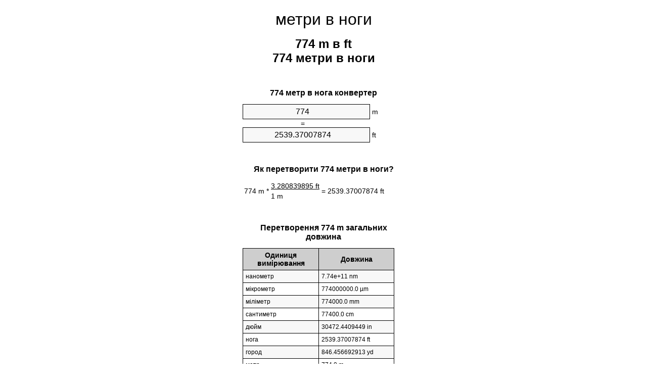

--- FILE ---
content_type: text/html
request_url: https://meters-to-feet.appspot.com/9/uk/774-metry-v-nohy.html
body_size: 5663
content:
<!DOCTYPE html><html dir="ltr" lang="uk"><head><meta charset="utf-8"><title>774 метри в ноги конвертор величин | 774 m в ft конвертор величин</title> <meta name="description" content="774 m в ft (774 метри в ноги) конвертор величин. Перетворення 774 метр в нога з формули, загальною довжина перетворення, таблиці перетворення і багато іншого."> <meta name="keywords" content="774 метр в нога, 774 метр в ноги, 774 m в ft, 774 метри в ft, 774 метр в ft, 774 метри в ноги, 774 m в ноги"><meta name="viewport" content="width=device-width, initial-scale=1, maximum-scale=1, user-scalable=0"><link rel="icon" type="image/x-icon" href="https://meters-to-feet.appspot.com/favicon.ico"><link rel="shortcut icon" type="image/x-icon" href="https://meters-to-feet.appspot.com/favicon.ico"><link rel="icon" type="image/gif" href="https://meters-to-feet.appspot.com/favicon.gif"><link rel="icon" type="image/png" href="https://meters-to-feet.appspot.com/favicon.png"><link rel="apple-touch-icon" href="https://meters-to-feet.appspot.com/apple-touch-icon.png"><link rel="apple-touch-icon" href="https://meters-to-feet.appspot.com/apple-touch-icon-57x57.png" sizes="57x57"><link rel="apple-touch-icon" href="https://meters-to-feet.appspot.com/apple-touch-icon-60x60.png" sizes="60x60"><link rel="apple-touch-icon" href="https://meters-to-feet.appspot.com/apple-touch-icon-72x72.png" sizes="72x72"><link rel="apple-touch-icon" href="https://meters-to-feet.appspot.com/apple-touch-icon-76x76.png" sizes="76x76"><link rel="apple-touch-icon" href="https://meters-to-feet.appspot.com/apple-touch-icon-114x114.png" sizes="114x114"><link rel="apple-touch-icon" href="https://meters-to-feet.appspot.com/apple-touch-icon-120x120.png" sizes="120x120"><link rel="apple-touch-icon" href="https://meters-to-feet.appspot.com/apple-touch-icon-128x128.png" sizes="128x128"><link rel="apple-touch-icon" href="https://meters-to-feet.appspot.com/apple-touch-icon-144x144.png" sizes="144x144"><link rel="apple-touch-icon" href="https://meters-to-feet.appspot.com/apple-touch-icon-152x152.png" sizes="152x152"><link rel="apple-touch-icon" href="https://meters-to-feet.appspot.com/apple-touch-icon-180x180.png" sizes="180x180"><link rel="apple-touch-icon" href="https://meters-to-feet.appspot.com/apple-touch-icon-precomposed.png"><link rel="icon" type="image/png" href="https://meters-to-feet.appspot.com/favicon-16x16.png" sizes="16x16"><link rel="icon" type="image/png" href="https://meters-to-feet.appspot.com/favicon-32x32.png" sizes="32x32"><link rel="icon" type="image/png" href="https://meters-to-feet.appspot.com/favicon-96x96.png" sizes="96x96"><link rel="icon" type="image/png" href="https://meters-to-feet.appspot.com/favicon-160x160.png" sizes="160x160"><link rel="icon" type="image/png" href="https://meters-to-feet.appspot.com/favicon-192x192.png" sizes="192x192"><link rel="icon" type="image/png" href="https://meters-to-feet.appspot.com/favicon-196x196.png" sizes="196x196"><link rel="alternate" href="https://meters-to-feet.appspot.com/774-meters-to-feet.html" hreflang="en"><link rel="alternate" href="https://meters-to-feet.appspot.com/0/bg/774-metra-v-kraka.html" hreflang="bg"><link rel="alternate" href="https://meters-to-feet.appspot.com/0/cs/774-metry-na-stopy.html" hreflang="cs"><link rel="alternate" href="https://meters-to-feet.appspot.com/0/da/774-meter-til-fodder.html" hreflang="da"><link rel="alternate" href="https://meters-to-feet.appspot.com/0/de/774-meter-in-fuss.html" hreflang="de"><link rel="alternate" href="https://meters-to-feet.appspot.com/1/el/774-metra-se-podia.html" hreflang="el"><link rel="alternate" href="https://meters-to-feet.appspot.com/1/es/774-metros-en-pies.html" hreflang="es"><link rel="alternate" href="https://meters-to-feet.appspot.com/1/et/774-meetrit-et-jalga.html" hreflang="et"><link rel="alternate" href="https://meters-to-feet.appspot.com/1/fi/774-metriae-jalkaa.html" hreflang="fi"><link rel="alternate" href="https://meters-to-feet.appspot.com/2/fr/774-metres-en-pieds.html" hreflang="fr"><link rel="alternate" href="https://meters-to-feet.appspot.com/2/hr/774-metara-u-stopala.html" hreflang="hr"><link rel="alternate" href="https://meters-to-feet.appspot.com/2/hu/774-meter-lab.html" hreflang="hu"><link rel="alternate" href="https://meters-to-feet.appspot.com/2/it/774-metri-in-piedi.html" hreflang="it"><link rel="alternate" href="https://meters-to-feet.appspot.com/3/lt/774-metru-iki-pedu.html" hreflang="lt"><link rel="alternate" href="https://meters-to-feet.appspot.com/3/mt/774-metri-fil-piedi.html" hreflang="mt"><link rel="alternate" href="https://meters-to-feet.appspot.com/3/nl/774-meters-naar-voeten.html" hreflang="nl"><link rel="alternate" href="https://meters-to-feet.appspot.com/3/pl/774-metry-na-stopy.html" hreflang="pl"><link rel="alternate" href="https://meters-to-feet.appspot.com/4/pt/774-metros-em-pes.html" hreflang="pt"><link rel="alternate" href="https://meters-to-feet.appspot.com/4/ro/774-metri-in-picioare.html" hreflang="ro"><link rel="alternate" href="https://meters-to-feet.appspot.com/4/sk/774-meter-na-stopa.html" hreflang="sk"><link rel="alternate" href="https://meters-to-feet.appspot.com/4/sv/774-meter-till-fot.html" hreflang="sv"><link rel="alternate" href="https://meters-to-feet.appspot.com/5/af/774-meter-in-voete.html" hreflang="af"><link rel="alternate" href="https://meters-to-feet.appspot.com/5/ar/774-meters-to-feet.html" hreflang="ar"><link rel="alternate" href="https://meters-to-feet.appspot.com/5/az/774-ayaq-metr.html" hreflang="az"><link rel="alternate" href="https://meters-to-feet.appspot.com/5/bn/774-meters-to-feet.html" hreflang="bn"><link rel="alternate" href="https://meters-to-feet.appspot.com/6/ca/774-metres-a-peus.html" hreflang="ca"><link rel="alternate" href="https://meters-to-feet.appspot.com/6/hi/774-meetar-se-pair.html" hreflang="hi"><link rel="alternate" href="https://meters-to-feet.appspot.com/6/id/774-meter-ke-kaki.html" hreflang="id"><link rel="alternate" href="https://meters-to-feet.appspot.com/6/ja/774-meters-to-feet.html" hreflang="ja"><link rel="alternate" href="https://meters-to-feet.appspot.com/7/ko/774-meters-to-feet.html" hreflang="ko"><link rel="alternate" href="https://meters-to-feet.appspot.com/7/no/774-meter-til-ootter.html" hreflang="no"><link rel="alternate" href="https://meters-to-feet.appspot.com/7/ru/774-metrov-v-nogi.html" hreflang="ru"><link rel="alternate" href="https://meters-to-feet.appspot.com/7/sl/774-metrov-v-cevelj.html" hreflang="sl"><link rel="alternate" href="https://meters-to-feet.appspot.com/8/sq/774-metra-ne-kembe.html" hreflang="sq"><link rel="alternate" href="https://meters-to-feet.appspot.com/8/th/774-meters-to-feet.html" hreflang="th"><link rel="alternate" href="https://meters-to-feet.appspot.com/8/gu/774-meters-to-feet.html" hreflang="gu"><link rel="alternate" href="https://meters-to-feet.appspot.com/8/tr/774-metre-fite.html" hreflang="tr"><link rel="alternate" href="https://meters-to-feet.appspot.com/9/uk/774-metry-v-nohy.html" hreflang="uk"><link rel="alternate" href="https://meters-to-feet.appspot.com/9/vi/774-met-sang-feet.html" hreflang="vi"><link rel="alternate" href="https://meters-to-feet.appspot.com/9/zhs/774-meters-to-feet.html" hreflang="zh-Hans"><link rel="alternate" href="https://meters-to-feet.appspot.com/9/zht/774-meters-to-feet.html" hreflang="zh-Hant"><link rel="alternate" href="https://meters-to-feet.appspot.com/10/engb/774-metres-to-feet.html" hreflang="en-GB"><link rel="alternate" href="https://meters-to-feet.appspot.com/10/x/774-meters-to-feet.html" hreflang="x-default"><link rel="canonical" href="https://meters-to-feet.appspot.com/9/uk/774-metry-v-nohy.html"> <meta name="robots" content="index,follow"> <style type="text/css">*{font-family:arial,sans-serif;-webkit-appearance:none;-webkit-touch-callout:none;font-size:14px}body{margin:0;padding:0}.wrapper{width:320px;overflow:hidden;margin:0 auto;background-color:#fff}.header{overflow:hidden;text-align:center;padding-top:20px}.header a,.header a:active,.header a:hover{font-size:32px;color:#000;text-align:center;text-decoration:none}h1,h2{width:100%;text-align:center;font-weight:bold}h1,h1 span{font-size:24px}h2{font-size:16px;padding-top:30px}img{padding-left:5px;width:310px;height:705px}.text{padding:0 5px 5px 5px}.text a,.text a:hover,.text a:active{color:#005dab}.link_list,.footer ol{list-style:none;padding:0}.link_list li,.footer ol li{width:310px;padding:5px}.link_list li h3{padding:0;margin:0}.link_list li a,.link_list li a:hover,.link_list li a:active,.footer ol li a,.footer ol li a:hover,.footer ol li a:active,.footer ol li span{display:block;padding:5px 0 5px 0;color:#000;text-decoration:none}.link_list li a:hover,.footer ol li a:hover{text-decoration:underline}.link_list li a:after{content:"〉";float:right}input{width:240px;text-align:center;background-color:#f8f8f8;border:1px solid #000;padding:5px;font-size:16px}.center{padding-left:115px}.underline{text-decoration:underline;width:70px}.center1{text-align:center}.left{text-align:left}.right{text-align:right}.common,.common th,.common td{border:1px solid #000;border-collapse:collapse;padding:5px;width:300px}.common th{background-color:#cecece}.common td{width:50%;font-size:12px}.conversion{margin-bottom:20px}.b1{background-color:#f8f8f8}.footer{overflow:hidden;background-color:#dcdcdc;margin-top:30px}.footer ol li,.footer ol li a,.footer ol li span{text-align:center;color:#666}</style><script type="text/javascript">function roundNumber(a,b){return Math.round(Math.round(a*Math.pow(10,b+1))/Math.pow(10,1))/Math.pow(10,b)}function convert(e,a,d,f){var c=document.getElementById(e).value;var b="";if(c!=""){if(!isNaN(c)){b=roundNumber(c*d,f)}}if(document.getElementById(a).hasAttribute("value")){document.getElementById(a).value=b}else{document.getElementById(a).textContent=b}};</script> </head><body><div class="wrapper"><div class="header"><header><a title="метри в ноги конвертор величин" href="https://meters-to-feet.appspot.com/9/uk/">метри в ноги</a></header></div><div><h1>774 m в ft<br>774 метри в ноги</h1></div><div><div><h2>774 метр в нога конвертер</h2></div><div><form><div><input id="from" type="number" min="0" max="1000000000000" step="any" placeholder="1" onkeyup="convert('from', 'to', 3.28083989501, 10);" onchange="convert('from', 'to', 3.28083989501, 10);" value="774">&nbsp;<span class="unit">m</span></div><div class="center">=</div><div><input id="to" type="number" min="0" max="1000000000000" step="any" placeholder="1" onkeyup="convert('to', 'from', 0.3048, 10);" onchange="convert('to', 'from', 0.3048, 10);" value="2539.37007874">&nbsp;<span class="unit">ft</span></div></form></div></div><div><div><h2>Як перетворити 774 метри в ноги?</h2></div><div><table><tr><td class="right" rowspan="2">774&nbsp;m *</td><td class="underline">3.280839895&nbsp;ft</td><td class="left" rowspan="2">=&nbsp;2539.37007874&nbsp;ft</td></tr><tr><td>1 m</td></tr></table></div></div><div><div><h2>Перетворення 774 m загальних довжина</h2></div><div><table class="common"><tr><th>Одиниця вимірювання</th><th>Довжина</th></tr><tr class="b1"><td>нанометр</td><td>7.74e+11 nm</td></tr><tr><td>мікрометр</td><td>774000000.0 µm</td></tr><tr class="b1"><td>міліметр</td><td>774000.0 mm</td></tr><tr><td>сантиметр</td><td>77400.0 cm</td></tr><tr class="b1"><td>дюйм</td><td>30472.4409449 in</td></tr><tr><td>нога</td><td>2539.37007874 ft</td></tr><tr class="b1"><td>город</td><td>846.456692913 yd</td></tr><tr><td>метр</td><td>774.0 m</td></tr><tr class="b1"><td>кілометр</td><td>0.774 km</td></tr><tr><td>миля</td><td>0.4809413028 mi</td></tr><tr class="b1"><td>морська миля</td><td>0.4179265659 nmi</td></tr></table></div></div><div><div><h2>774 метр Таблиця перетворення</h2></div><div><img alt="774 метр Таблиця перетворення" src="https://meters-to-feet.appspot.com/image/774.png"></div></div><div><div><h2>Подальші метри до ноги розрахунки</h2></div><div><ol class="link_list"><li class="b1"><a title="764 m в ft | 764 метри в ноги" href="https://meters-to-feet.appspot.com/9/uk/764-metry-v-nohy.html">764 m в нога</a></li><li><a title="765 m в ft | 765 метри в ноги" href="https://meters-to-feet.appspot.com/9/uk/765-metry-v-nohy.html">765 метри в ft</a></li><li class="b1"><a title="766 m в ft | 766 метри в ноги" href="https://meters-to-feet.appspot.com/9/uk/766-metry-v-nohy.html">766 m в ноги</a></li><li><a title="767 m в ft | 767 метри в ноги" href="https://meters-to-feet.appspot.com/9/uk/767-metry-v-nohy.html">767 m в ft</a></li><li class="b1"><a title="768 m в ft | 768 метри в ноги" href="https://meters-to-feet.appspot.com/9/uk/768-metry-v-nohy.html">768 m в ноги</a></li><li><a title="769 m в ft | 769 метри в ноги" href="https://meters-to-feet.appspot.com/9/uk/769-metry-v-nohy.html">769 метри в нога</a></li><li class="b1"><a title="770 m в ft | 770 метри в ноги" href="https://meters-to-feet.appspot.com/9/uk/770-metry-v-nohy.html">770 m в ft</a></li><li><a title="771 m в ft | 771 метри в ноги" href="https://meters-to-feet.appspot.com/9/uk/771-metry-v-nohy.html">771 m в ft</a></li><li class="b1"><a title="772 m в ft | 772 метри в ноги" href="https://meters-to-feet.appspot.com/9/uk/772-metry-v-nohy.html">772 m в нога</a></li><li><a title="773 m в ft | 773 метри в ноги" href="https://meters-to-feet.appspot.com/9/uk/773-metry-v-nohy.html">773 m в ft</a></li><li class="b1"><a title="774 m в ft | 774 метри в ноги" href="https://meters-to-feet.appspot.com/9/uk/774-metry-v-nohy.html">774 m в нога</a></li><li><a title="775 m в ft | 775 метри в ноги" href="https://meters-to-feet.appspot.com/9/uk/775-metry-v-nohy.html">775 метри в ft</a></li><li class="b1"><a title="776 m в ft | 776 метри в ноги" href="https://meters-to-feet.appspot.com/9/uk/776-metry-v-nohy.html">776 m в ft</a></li><li><a title="777 m в ft | 777 метри в ноги" href="https://meters-to-feet.appspot.com/9/uk/777-metry-v-nohy.html">777 m в ft</a></li><li class="b1"><a title="778 m в ft | 778 метри в ноги" href="https://meters-to-feet.appspot.com/9/uk/778-metry-v-nohy.html">778 m в ft</a></li><li><a title="779 m в ft | 779 метри в ноги" href="https://meters-to-feet.appspot.com/9/uk/779-metry-v-nohy.html">779 метри в ft</a></li><li class="b1"><a title="780 m в ft | 780 метри в ноги" href="https://meters-to-feet.appspot.com/9/uk/780-metry-v-nohy.html">780 метри в нога</a></li><li><a title="781 m в ft | 781 метри в ноги" href="https://meters-to-feet.appspot.com/9/uk/781-metry-v-nohy.html">781 метри в ft</a></li><li class="b1"><a title="782 m в ft | 782 метри в ноги" href="https://meters-to-feet.appspot.com/9/uk/782-metry-v-nohy.html">782 метри в нога</a></li><li><a title="783 m в ft | 783 метри в ноги" href="https://meters-to-feet.appspot.com/9/uk/783-metry-v-nohy.html">783 m в ft</a></li><li class="b1"><a title="784 m в ft | 784 метри в ноги" href="https://meters-to-feet.appspot.com/9/uk/784-metry-v-nohy.html">784 метри в ft</a></li></ol></div></div> <div><div><h2>альтернативне написання</h2></div><div>774 метр до нога, 774 метр в нога, 774 метр до ноги, 774 метр в ноги, 774 m до ft, 774 m в ft, 774 метри до ft, 774 метри в ft, 774 метр до ft, 774 метр в ft, 774 метри до ноги, 774 метри в ноги, 774 m до ноги, 774 m в ноги</div></div> <div><div><h2>Інші мови</h2></div><div><ol class="link_list"><li class="b1"><a title="774 Meters to feet unit converter" href="https://meters-to-feet.appspot.com/774-meters-to-feet.html" hreflang="en">&lrm;774 Meters To Feet</a></li><li><a title="774 метра в крака преобразувател на единици" href="https://meters-to-feet.appspot.com/0/bg/774-metra-v-kraka.html" hreflang="bg">&lrm;774 Метра в Крака</a></li><li class="b1"><a title="774 metry na stopy převod jednotek" href="https://meters-to-feet.appspot.com/0/cs/774-metry-na-stopy.html" hreflang="cs">&lrm;774 Metry Na Stopy</a></li><li><a title="774 Meter til fødder enhedsomregner" href="https://meters-to-feet.appspot.com/0/da/774-meter-til-fodder.html" hreflang="da">&lrm;774 Meter Til Fødder</a></li><li class="b1"><a title="774 Meter in Fuß Einheitenumrechner" href="https://meters-to-feet.appspot.com/0/de/774-meter-in-fuss.html" hreflang="de">&lrm;774 Meter In Fuß</a></li><li><a title="774 μέτρα σε πόδια μετατροπέας μονάδων" href="https://meters-to-feet.appspot.com/1/el/774-metra-se-podia.html" hreflang="el">&lrm;774 μέτρα σε πόδια</a></li><li class="b1"><a title="774 Metros en pies conversor de unidades" href="https://meters-to-feet.appspot.com/1/es/774-metros-en-pies.html" hreflang="es">&lrm;774 Metros En Pies</a></li><li><a title="774 Meetrit et jalga ühikuteisendi" href="https://meters-to-feet.appspot.com/1/et/774-meetrit-et-jalga.html" hreflang="et">&lrm;774 Meetrit Et Jalga</a></li><li class="b1"><a title="774 Metriä jalkaa yksikkömuunnin" href="https://meters-to-feet.appspot.com/1/fi/774-metriae-jalkaa.html" hreflang="fi">&lrm;774 Metriä Jalkaa</a></li><li><a title="774 Mètres en pieds convertisseur d'unités" href="https://meters-to-feet.appspot.com/2/fr/774-metres-en-pieds.html" hreflang="fr">&lrm;774 Mètres En Pieds</a></li><li class="b1"><a title="774 Metara u stopala pretvornik jedinica" href="https://meters-to-feet.appspot.com/2/hr/774-metara-u-stopala.html" hreflang="hr">&lrm;774 Metara U Stopala</a></li><li><a title="774 Méter láb mértékegység átváltó" href="https://meters-to-feet.appspot.com/2/hu/774-meter-lab.html" hreflang="hu">&lrm;774 Méter Láb</a></li><li class="b1"><a title="774 Metri in piedi convertitore di unità" href="https://meters-to-feet.appspot.com/2/it/774-metri-in-piedi.html" hreflang="it">&lrm;774 Metri In Piedi</a></li><li><a title="774 Metrų iki pėdų vieneto konverterio" href="https://meters-to-feet.appspot.com/3/lt/774-metru-iki-pedu.html" hreflang="lt">&lrm;774 Metrų Iki Pėdų</a></li><li class="b1"><a title="774 Metri fil piedi konvertitur unità" href="https://meters-to-feet.appspot.com/3/mt/774-metri-fil-piedi.html" hreflang="mt">&lrm;774 Metri Fil Piedi</a></li><li><a title="774 Meters naar voeten eenheden converter" href="https://meters-to-feet.appspot.com/3/nl/774-meters-naar-voeten.html" hreflang="nl">&lrm;774 Meters Naar Voeten</a></li><li class="b1"><a title="774 Metry na stopy przelicznik jednostek" href="https://meters-to-feet.appspot.com/3/pl/774-metry-na-stopy.html" hreflang="pl">&lrm;774 Metry Na Stopy</a></li><li><a title="774 Metros em pés conversor de unidades" href="https://meters-to-feet.appspot.com/4/pt/774-metros-em-pes.html" hreflang="pt">&lrm;774 Metros Em Pés</a></li><li class="b1"><a title="774 Metri în picioare convertor unități de măsură" href="https://meters-to-feet.appspot.com/4/ro/774-metri-in-picioare.html" hreflang="ro">&lrm;774 Metri în Picioare</a></li><li><a title="774 Meter na stopa konvertor jednotiek" href="https://meters-to-feet.appspot.com/4/sk/774-meter-na-stopa.html" hreflang="sk">&lrm;774 Meter Na Stopa</a></li><li class="b1"><a title="774 Meter till fot enhetsomvandlaren" href="https://meters-to-feet.appspot.com/4/sv/774-meter-till-fot.html" hreflang="sv">&lrm;774 Meter Till Fot</a></li><li><a title="774 Meter in voete eenheid converter" href="https://meters-to-feet.appspot.com/5/af/774-meter-in-voete.html" hreflang="af">&lrm;774 Meter In Voete</a></li><li class="b1"><a title="774 متر إلى القدمين محوّل الوحدات" href="https://meters-to-feet.appspot.com/5/ar/774-meters-to-feet.html" hreflang="ar">&rlm;774 متر إلى القدمين</a></li><li><a title="774 metr ayaq vahid converter" href="https://meters-to-feet.appspot.com/5/az/774-ayaq-metr.html" hreflang="az">&lrm;774 Ayaq Metr</a></li><li class="b1"><a title="774 মিটার মধ্যে ফুট ইউনিট কনভার্টার" href="https://meters-to-feet.appspot.com/5/bn/774-meters-to-feet.html" hreflang="bn">&lrm;774 ফুট মধ্যে মিটার</a></li><li><a title="774 Metres a peus convertidor d'unitats" href="https://meters-to-feet.appspot.com/6/ca/774-metres-a-peus.html" hreflang="ca">&lrm;774 Metres A Peus</a></li><li class="b1"><a title="774 मीटर से पैरे इकाई कन्वर्टर" href="https://meters-to-feet.appspot.com/6/hi/774-meetar-se-pair.html" hreflang="hi">&lrm;774 मीटर से पैरे</a></li><li><a title="774 Meter ke kaki pengonversi satuan" href="https://meters-to-feet.appspot.com/6/id/774-meter-ke-kaki.html" hreflang="id">&lrm;774 Meter Ke Kaki</a></li><li class="b1"><a title="774 フィートメートル単位変換" href="https://meters-to-feet.appspot.com/6/ja/774-meters-to-feet.html" hreflang="ja">&lrm;774 フィートメートル</a></li><li><a title="774 피트 단위 변환기 미터" href="https://meters-to-feet.appspot.com/7/ko/774-meters-to-feet.html" hreflang="ko">&lrm;774 피트 미터</a></li><li class="b1"><a title="774 Meter til Føtter enhetskovertering" href="https://meters-to-feet.appspot.com/7/no/774-meter-til-ootter.html" hreflang="no">&lrm;774 Meter Til Føtter</a></li><li><a title="774 Метров в ноги конвертер единиц" href="https://meters-to-feet.appspot.com/7/ru/774-metrov-v-nogi.html" hreflang="ru">&lrm;774 Метров в ноги</a></li><li class="b1"><a title="774 Metrov v čevelj pretvornik enot" href="https://meters-to-feet.appspot.com/7/sl/774-metrov-v-cevelj.html" hreflang="sl">&lrm;774 Metrov V Čevelj</a></li><li><a title="774 Metra në këmbë njësi converter" href="https://meters-to-feet.appspot.com/8/sq/774-metra-ne-kembe.html" hreflang="sq">&lrm;774 Metra Në Këmbë</a></li><li class="b1"><a title="774 เมตรเพื่อแปลงหน่วยฟุต" href="https://meters-to-feet.appspot.com/8/th/774-meters-to-feet.html" hreflang="th">&lrm;774 เมตรเป็นฟุต</a></li><li><a title="774 પગ એકમ કન્વર્ટર મીટર" href="https://meters-to-feet.appspot.com/8/gu/774-meters-to-feet.html" hreflang="gu">&lrm;774 પગ મીટર</a></li><li class="b1"><a title="774 Metre fite birim dönüştürücü" href="https://meters-to-feet.appspot.com/8/tr/774-metre-fite.html" hreflang="tr">&lrm;774 Metre Fite</a></li><li><a title="774 метри в ноги конвертор величин" href="https://meters-to-feet.appspot.com/9/uk/774-metry-v-nohy.html" hreflang="uk">&lrm;774 метри в ноги</a></li><li class="b1"><a title="774 Mét sang feet trình chuyển đổi đơn vị" href="https://meters-to-feet.appspot.com/9/vi/774-met-sang-feet.html" hreflang="vi">&lrm;774 Mét Sang Feet</a></li><li><a title="774 米英尺单位换算" href="https://meters-to-feet.appspot.com/9/zhs/774-meters-to-feet.html" hreflang="zh-Hans">&lrm;774 米到脚</a></li><li class="b1"><a title="774 米英尺單位換算" href="https://meters-to-feet.appspot.com/9/zht/774-meters-to-feet.html" hreflang="zh-Hant">&lrm;774 米到腳</a></li><li><a title="774 Metres To Feet" href="https://meters-to-feet.appspot.com/10/engb/774-metres-to-feet.html" hreflang="en-GB">&lrm;774 Metres To Feet</a></li></ol></div></div><div class="footer"><footer><ol><li><a title="Sitemap 0.1 - 100 | метри в ноги конвертор величин" href="https://meters-to-feet.appspot.com/9/uk/sitemap-1.html">Sitemap 0.1 - 100</a></li><li><a title="Sitemap 101 - 1000 | метри в ноги конвертор величин" href="https://meters-to-feet.appspot.com/9/uk/sitemap-2.html">Sitemap 101 - 1000</a></li><li><a title="Sitemap 1010 - 10000 | метри в ноги конвертор величин" href="https://meters-to-feet.appspot.com/9/uk/sitemap-3.html">Sitemap 1010 - 10000</a></li><li><a title="Імпрессум | метри в ноги конвертор величин" href="https://meters-to-feet.appspot.com/9/uk/impressum.html" rel="nofollow">Імпрессум</a></li><li><span>&copy; Meta Technologies GmbH</span></li></ol></footer></div></div></body></html>